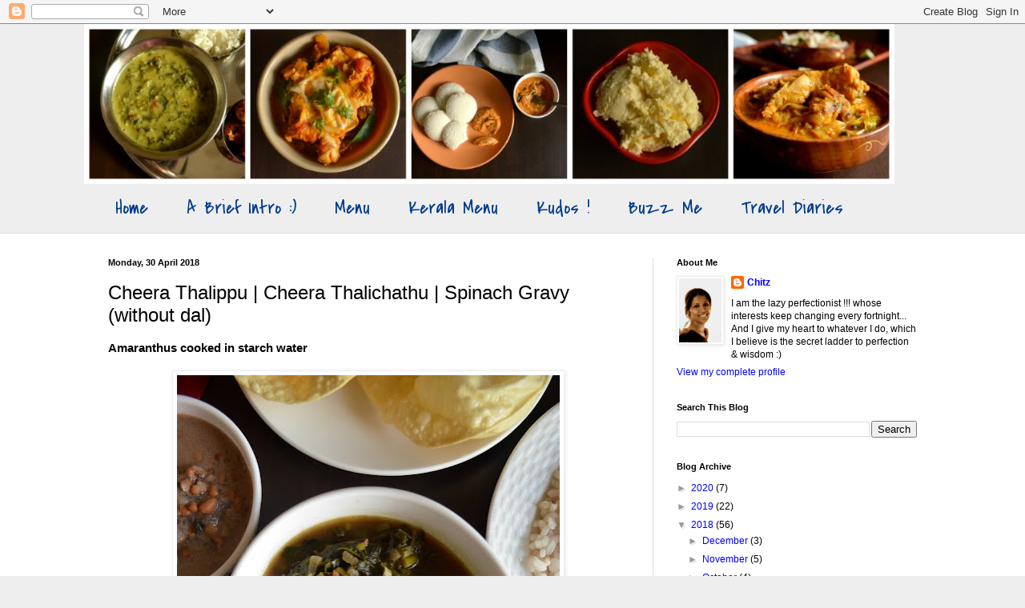

--- FILE ---
content_type: text/html; charset=UTF-8
request_url: https://amateurscookingdiary.blogspot.com/2018/04/cheera-thalippu-cheera-thalichathu.html?showComment=1525147870546
body_size: 16921
content:
<!DOCTYPE html>
<html class='v2' dir='ltr' lang='en-GB'>
<head>
<link href='https://www.blogger.com/static/v1/widgets/335934321-css_bundle_v2.css' rel='stylesheet' type='text/css'/>
<meta content='width=1100' name='viewport'/>
<meta content='text/html; charset=UTF-8' http-equiv='Content-Type'/>
<meta content='blogger' name='generator'/>
<link href='https://amateurscookingdiary.blogspot.com/favicon.ico' rel='icon' type='image/x-icon'/>
<link href='http://amateurscookingdiary.blogspot.com/2018/04/cheera-thalippu-cheera-thalichathu.html' rel='canonical'/>
<link rel="alternate" type="application/atom+xml" title="Indulge... - Atom" href="https://amateurscookingdiary.blogspot.com/feeds/posts/default" />
<link rel="alternate" type="application/rss+xml" title="Indulge... - RSS" href="https://amateurscookingdiary.blogspot.com/feeds/posts/default?alt=rss" />
<link rel="service.post" type="application/atom+xml" title="Indulge... - Atom" href="https://www.blogger.com/feeds/7674664843234491728/posts/default" />

<link rel="alternate" type="application/atom+xml" title="Indulge... - Atom" href="https://amateurscookingdiary.blogspot.com/feeds/2283637644056406059/comments/default" />
<!--Can't find substitution for tag [blog.ieCssRetrofitLinks]-->
<link href='https://blogger.googleusercontent.com/img/b/R29vZ2xl/AVvXsEhBjOFJRutCkOdcuXqtrRBX_f1nCEUCVYbZArlowZaOiGeCwhgKpXgOn6-tgvaYbvcohVBWHvNBDrCSoY3lxst4v4AbXMn82NsKLHOKFQfVS1VZENaOb-CQQ4uiTyncMTEWk6iRQm_7Q1E/s640/Cheera+thalippu+5.JPG' rel='image_src'/>
<meta content='http://amateurscookingdiary.blogspot.com/2018/04/cheera-thalippu-cheera-thalichathu.html' property='og:url'/>
<meta content='Cheera Thalippu | Cheera Thalichathu | Spinach Gravy (without dal)' property='og:title'/>
<meta content='  Amaranthus cooked in starch water          I know amaranthus or spinach is healthy and by now you must be knowing that my family is a pope...' property='og:description'/>
<meta content='https://blogger.googleusercontent.com/img/b/R29vZ2xl/AVvXsEhBjOFJRutCkOdcuXqtrRBX_f1nCEUCVYbZArlowZaOiGeCwhgKpXgOn6-tgvaYbvcohVBWHvNBDrCSoY3lxst4v4AbXMn82NsKLHOKFQfVS1VZENaOb-CQQ4uiTyncMTEWk6iRQm_7Q1E/w1200-h630-p-k-no-nu/Cheera+thalippu+5.JPG' property='og:image'/>
<title>Indulge...: Cheera Thalippu | Cheera Thalichathu | Spinach Gravy (without dal)</title>
<style type='text/css'>@font-face{font-family:'Covered By Your Grace';font-style:normal;font-weight:400;font-display:swap;src:url(//fonts.gstatic.com/s/coveredbyyourgrace/v17/QGYwz-AZahWOJJI9kykWW9mD6opopoqXSOSEHwgsiaXVIxnL.woff2)format('woff2');unicode-range:U+0100-02BA,U+02BD-02C5,U+02C7-02CC,U+02CE-02D7,U+02DD-02FF,U+0304,U+0308,U+0329,U+1D00-1DBF,U+1E00-1E9F,U+1EF2-1EFF,U+2020,U+20A0-20AB,U+20AD-20C0,U+2113,U+2C60-2C7F,U+A720-A7FF;}@font-face{font-family:'Covered By Your Grace';font-style:normal;font-weight:400;font-display:swap;src:url(//fonts.gstatic.com/s/coveredbyyourgrace/v17/QGYwz-AZahWOJJI9kykWW9mD6opopoqXSOSEEQgsiaXVIw.woff2)format('woff2');unicode-range:U+0000-00FF,U+0131,U+0152-0153,U+02BB-02BC,U+02C6,U+02DA,U+02DC,U+0304,U+0308,U+0329,U+2000-206F,U+20AC,U+2122,U+2191,U+2193,U+2212,U+2215,U+FEFF,U+FFFD;}</style>
<style id='page-skin-1' type='text/css'><!--
/*
-----------------------------------------------
Blogger Template Style
Name:     Simple
Designer: Blogger
URL:      www.blogger.com
----------------------------------------------- */
/* Content
----------------------------------------------- */
body {
font: normal normal 12px 'Trebuchet MS', Trebuchet, sans-serif;
color: #000000;
background: #eeeeee none no-repeat scroll center center;
padding: 0 0 0 0;
background-attachment: scroll;
}
html body .content-outer {
min-width: 0;
max-width: 100%;
width: 100%;
}
h2 {
font-size: 22px;
}
a:link {
text-decoration:none;
color: #0000ff;
}
a:visited {
text-decoration:none;
color: #ff00ff;
}
a:hover {
text-decoration:underline;
color: #00ffff;
}
.body-fauxcolumn-outer .fauxcolumn-inner {
background: transparent none repeat scroll top left;
_background-image: none;
}
.body-fauxcolumn-outer .cap-top {
position: absolute;
z-index: 1;
height: 400px;
width: 100%;
}
.body-fauxcolumn-outer .cap-top .cap-left {
width: 100%;
background: transparent none repeat-x scroll top left;
_background-image: none;
}
.content-outer {
-moz-box-shadow: 0 0 0 rgba(0, 0, 0, .15);
-webkit-box-shadow: 0 0 0 rgba(0, 0, 0, .15);
-goog-ms-box-shadow: 0 0 0 #333333;
box-shadow: 0 0 0 rgba(0, 0, 0, .15);
margin-bottom: 1px;
}
.content-inner {
padding: 0 0;
}
.main-outer, .footer-outer {
background-color: #ffffff;
}
/* Header
----------------------------------------------- */
.header-outer {
background: rgba(0, 0, 0, 0) none repeat-x scroll 0 -400px;
_background-image: none;
}
.Header h1 {
font: normal normal 70px 'Trebuchet MS', Trebuchet, sans-serif;
color: #0000ff;
text-shadow: 0 0 0 rgba(0, 0, 0, .2);
}
.Header h1 a {
color: #0000ff;
}
.Header .description {
font-size: 200%;
color: #444444;
}
.header-inner .Header .titlewrapper {
padding: 22px 30px;
}
.header-inner .Header .descriptionwrapper {
padding: 0 30px;
}
/* Tabs
----------------------------------------------- */
.tabs-inner .section:first-child {
border-top: 0 solid #dddddd;
}
.tabs-inner .section:first-child ul {
margin-top: -0;
border-top: 0 solid #dddddd;
border-left: 0 solid #dddddd;
border-right: 0 solid #dddddd;
}
.tabs-inner .widget ul {
background: rgba(0, 0, 0, 0) none repeat-x scroll 0 -800px;
_background-image: none;
border-bottom: 0 solid #dddddd;
margin-top: 0;
margin-left: -0;
margin-right: -0;
}
.tabs-inner .widget li a {
display: inline-block;
padding: .6em 1em;
font: normal normal 24px Covered By Your Grace;
color: #003b8b;
border-left: 0 solid #ffffff;
border-right: 0 solid #dddddd;
}
.tabs-inner .widget li:first-child a {
border-left: none;
}
.tabs-inner .widget li.selected a, .tabs-inner .widget li a:hover {
color: #444444;
background-color: rgba(0, 0, 0, 0);
text-decoration: none;
}
/* Columns
----------------------------------------------- */
.main-outer {
border-top: 1px solid #dddddd;
}
.fauxcolumn-left-outer .fauxcolumn-inner {
border-right: 1px solid #dddddd;
}
.fauxcolumn-right-outer .fauxcolumn-inner {
border-left: 1px solid #dddddd;
}
/* Headings
----------------------------------------------- */
div.widget > h2,
div.widget h2.title {
margin: 0 0 1em 0;
font: normal bold 11px 'Trebuchet MS', Trebuchet, sans-serif;
color: #000000;
}
/* Widgets
----------------------------------------------- */
.widget .zippy {
color: #999999;
text-shadow: 2px 2px 1px rgba(0, 0, 0, .1);
}
.widget .popular-posts ul {
list-style: none;
}
/* Posts
----------------------------------------------- */
h2.date-header {
font: normal bold 11px Arial, Tahoma, Helvetica, FreeSans, sans-serif;
}
.date-header span {
background-color: rgba(0, 0, 0, 0);
color: #000000;
padding: inherit;
letter-spacing: inherit;
margin: inherit;
}
.main-inner {
padding-top: 30px;
padding-bottom: 30px;
}
.main-inner .column-center-inner {
padding: 0 15px;
}
.main-inner .column-center-inner .section {
margin: 0 15px;
}
.post {
margin: 0 0 25px 0;
}
h3.post-title, .comments h4 {
font: normal normal 24px 'Trebuchet MS', Trebuchet, sans-serif;
margin: .75em 0 0;
}
.post-body {
font-size: 110%;
line-height: 1.4;
position: relative;
}
.post-body img, .post-body .tr-caption-container, .Profile img, .Image img,
.BlogList .item-thumbnail img {
padding: 2px;
background: #ffffff;
border: 1px solid #eeeeee;
-moz-box-shadow: 1px 1px 5px rgba(0, 0, 0, .1);
-webkit-box-shadow: 1px 1px 5px rgba(0, 0, 0, .1);
box-shadow: 1px 1px 5px rgba(0, 0, 0, .1);
}
.post-body img, .post-body .tr-caption-container {
padding: 5px;
}
.post-body .tr-caption-container {
color: #222222;
}
.post-body .tr-caption-container img {
padding: 0;
background: transparent;
border: none;
-moz-box-shadow: 0 0 0 rgba(0, 0, 0, .1);
-webkit-box-shadow: 0 0 0 rgba(0, 0, 0, .1);
box-shadow: 0 0 0 rgba(0, 0, 0, .1);
}
.post-header {
margin: 0 0 1.5em;
line-height: 1.6;
font-size: 90%;
}
.post-footer {
margin: 20px -2px 0;
padding: 5px 10px;
color: #666666;
background-color: #f9f9f9;
border-bottom: 1px solid #eeeeee;
line-height: 1.6;
font-size: 90%;
}
#comments .comment-author {
padding-top: 1.5em;
border-top: 1px solid #dddddd;
background-position: 0 1.5em;
}
#comments .comment-author:first-child {
padding-top: 0;
border-top: none;
}
.avatar-image-container {
margin: .2em 0 0;
}
#comments .avatar-image-container img {
border: 1px solid #eeeeee;
}
/* Comments
----------------------------------------------- */
.comments .comments-content .icon.blog-author {
background-repeat: no-repeat;
background-image: url([data-uri]);
}
.comments .comments-content .loadmore a {
border-top: 1px solid #999999;
border-bottom: 1px solid #999999;
}
.comments .comment-thread.inline-thread {
background-color: #f9f9f9;
}
.comments .continue {
border-top: 2px solid #999999;
}
/* Accents
---------------------------------------------- */
.section-columns td.columns-cell {
border-left: 1px solid #dddddd;
}
.blog-pager {
background: transparent none no-repeat scroll top center;
}
.blog-pager-older-link, .home-link,
.blog-pager-newer-link {
background-color: #ffffff;
padding: 5px;
}
.footer-outer {
border-top: 0 dashed #bbbbbb;
}
/* Mobile
----------------------------------------------- */
body.mobile  {
background-size: auto;
}
.mobile .body-fauxcolumn-outer {
background: transparent none repeat scroll top left;
}
.mobile .body-fauxcolumn-outer .cap-top {
background-size: 100% auto;
}
.mobile .content-outer {
-webkit-box-shadow: 0 0 3px rgba(0, 0, 0, .15);
box-shadow: 0 0 3px rgba(0, 0, 0, .15);
}
.mobile .tabs-inner .widget ul {
margin-left: 0;
margin-right: 0;
}
.mobile .post {
margin: 0;
}
.mobile .main-inner .column-center-inner .section {
margin: 0;
}
.mobile .date-header span {
padding: 0.1em 10px;
margin: 0 -10px;
}
.mobile h3.post-title {
margin: 0;
}
.mobile .blog-pager {
background: transparent none no-repeat scroll top center;
}
.mobile .footer-outer {
border-top: none;
}
.mobile .main-inner, .mobile .footer-inner {
background-color: #ffffff;
}
.mobile-index-contents {
color: #000000;
}
.mobile-link-button {
background-color: #0000ff;
}
.mobile-link-button a:link, .mobile-link-button a:visited {
color: #ffffff;
}
.mobile .tabs-inner .section:first-child {
border-top: none;
}
.mobile .tabs-inner .PageList .widget-content {
background-color: rgba(0, 0, 0, 0);
color: #444444;
border-top: 0 solid #dddddd;
border-bottom: 0 solid #dddddd;
}
.mobile .tabs-inner .PageList .widget-content .pagelist-arrow {
border-left: 1px solid #dddddd;
}

--></style>
<style id='template-skin-1' type='text/css'><!--
body {
min-width: 1070px;
}
.content-outer, .content-fauxcolumn-outer, .region-inner {
min-width: 1070px;
max-width: 1070px;
_width: 1070px;
}
.main-inner .columns {
padding-left: 0px;
padding-right: 360px;
}
.main-inner .fauxcolumn-center-outer {
left: 0px;
right: 360px;
/* IE6 does not respect left and right together */
_width: expression(this.parentNode.offsetWidth -
parseInt("0px") -
parseInt("360px") + 'px');
}
.main-inner .fauxcolumn-left-outer {
width: 0px;
}
.main-inner .fauxcolumn-right-outer {
width: 360px;
}
.main-inner .column-left-outer {
width: 0px;
right: 100%;
margin-left: -0px;
}
.main-inner .column-right-outer {
width: 360px;
margin-right: -360px;
}
#layout {
min-width: 0;
}
#layout .content-outer {
min-width: 0;
width: 800px;
}
#layout .region-inner {
min-width: 0;
width: auto;
}
body#layout div.add_widget {
padding: 8px;
}
body#layout div.add_widget a {
margin-left: 32px;
}
--></style>
<link href='https://www.blogger.com/dyn-css/authorization.css?targetBlogID=7674664843234491728&amp;zx=734577ad-07b3-4dda-bd55-a0067995c3b0' media='none' onload='if(media!=&#39;all&#39;)media=&#39;all&#39;' rel='stylesheet'/><noscript><link href='https://www.blogger.com/dyn-css/authorization.css?targetBlogID=7674664843234491728&amp;zx=734577ad-07b3-4dda-bd55-a0067995c3b0' rel='stylesheet'/></noscript>
<meta name='google-adsense-platform-account' content='ca-host-pub-1556223355139109'/>
<meta name='google-adsense-platform-domain' content='blogspot.com'/>

<!-- data-ad-client=ca-pub-4196509011628618 -->

</head>
<body class='loading variant-wide'>
<div class='navbar section' id='navbar' name='Navbar'><div class='widget Navbar' data-version='1' id='Navbar1'><script type="text/javascript">
    function setAttributeOnload(object, attribute, val) {
      if(window.addEventListener) {
        window.addEventListener('load',
          function(){ object[attribute] = val; }, false);
      } else {
        window.attachEvent('onload', function(){ object[attribute] = val; });
      }
    }
  </script>
<div id="navbar-iframe-container"></div>
<script type="text/javascript" src="https://apis.google.com/js/platform.js"></script>
<script type="text/javascript">
      gapi.load("gapi.iframes:gapi.iframes.style.bubble", function() {
        if (gapi.iframes && gapi.iframes.getContext) {
          gapi.iframes.getContext().openChild({
              url: 'https://www.blogger.com/navbar/7674664843234491728?po\x3d2283637644056406059\x26origin\x3dhttps://amateurscookingdiary.blogspot.com',
              where: document.getElementById("navbar-iframe-container"),
              id: "navbar-iframe"
          });
        }
      });
    </script><script type="text/javascript">
(function() {
var script = document.createElement('script');
script.type = 'text/javascript';
script.src = '//pagead2.googlesyndication.com/pagead/js/google_top_exp.js';
var head = document.getElementsByTagName('head')[0];
if (head) {
head.appendChild(script);
}})();
</script>
</div></div>
<div class='body-fauxcolumns'>
<div class='fauxcolumn-outer body-fauxcolumn-outer'>
<div class='cap-top'>
<div class='cap-left'></div>
<div class='cap-right'></div>
</div>
<div class='fauxborder-left'>
<div class='fauxborder-right'></div>
<div class='fauxcolumn-inner'>
</div>
</div>
<div class='cap-bottom'>
<div class='cap-left'></div>
<div class='cap-right'></div>
</div>
</div>
</div>
<div class='content'>
<div class='content-fauxcolumns'>
<div class='fauxcolumn-outer content-fauxcolumn-outer'>
<div class='cap-top'>
<div class='cap-left'></div>
<div class='cap-right'></div>
</div>
<div class='fauxborder-left'>
<div class='fauxborder-right'></div>
<div class='fauxcolumn-inner'>
</div>
</div>
<div class='cap-bottom'>
<div class='cap-left'></div>
<div class='cap-right'></div>
</div>
</div>
</div>
<div class='content-outer'>
<div class='content-cap-top cap-top'>
<div class='cap-left'></div>
<div class='cap-right'></div>
</div>
<div class='fauxborder-left content-fauxborder-left'>
<div class='fauxborder-right content-fauxborder-right'></div>
<div class='content-inner'>
<header>
<div class='header-outer'>
<div class='header-cap-top cap-top'>
<div class='cap-left'></div>
<div class='cap-right'></div>
</div>
<div class='fauxborder-left header-fauxborder-left'>
<div class='fauxborder-right header-fauxborder-right'></div>
<div class='region-inner header-inner'>
<div class='header section' id='header' name='Header'><div class='widget Header' data-version='1' id='Header1'>
<div id='header-inner'>
<a href='https://amateurscookingdiary.blogspot.com/' style='display: block'>
<img alt='Indulge...' height='200px; ' id='Header1_headerimg' src='https://blogger.googleusercontent.com/img/b/R29vZ2xl/AVvXsEgCt8EHPoIVsi-sAm_iCyA97uJFUOBrnu8dg3MP4h8ZVULZAlK3eViD1ZdcZgIEtHnD288TKDbW5SnNwkjbOIAD6X3HZzUprV54jc7_kPjgQeeYt4ZoiDDSw2D9vBukjxgzGkQLC1V7Xp8/s1600/Induge+Banner+fin.jpg' style='display: block' width='1012px; '/>
</a>
</div>
</div></div>
</div>
</div>
<div class='header-cap-bottom cap-bottom'>
<div class='cap-left'></div>
<div class='cap-right'></div>
</div>
</div>
</header>
<div class='tabs-outer'>
<div class='tabs-cap-top cap-top'>
<div class='cap-left'></div>
<div class='cap-right'></div>
</div>
<div class='fauxborder-left tabs-fauxborder-left'>
<div class='fauxborder-right tabs-fauxborder-right'></div>
<div class='region-inner tabs-inner'>
<div class='tabs section' id='crosscol' name='Cross-column'><div class='widget PageList' data-version='1' id='PageList1'>
<h2>Pages</h2>
<div class='widget-content'>
<ul>
<li>
<a href='https://amateurscookingdiary.blogspot.com/'>Home</a>
</li>
<li>
<a href='https://amateurscookingdiary.blogspot.com/p/a.html'>A Brief Intro :)</a>
</li>
<li>
<a href='https://amateurscookingdiary.blogspot.com/p/blog-page.html'>Menu</a>
</li>
<li>
<a href='https://amateurscookingdiary.blogspot.com/p/kerala-menu.html'>Kerala Menu</a>
</li>
<li>
<a href='https://amateurscookingdiary.blogspot.com/p/kudos.html'>Kudos !</a>
</li>
<li>
<a href='https://amateurscookingdiary.blogspot.com/p/this-is-your-form-description.html'>Buzz Me</a>
</li>
<li>
<a href='https://amateurscookingdiary.blogspot.com/p/travel-diaries.html'>Travel Diaries</a>
</li>
</ul>
<div class='clear'></div>
</div>
</div></div>
<div class='tabs no-items section' id='crosscol-overflow' name='Cross-Column 2'></div>
</div>
</div>
<div class='tabs-cap-bottom cap-bottom'>
<div class='cap-left'></div>
<div class='cap-right'></div>
</div>
</div>
<div class='main-outer'>
<div class='main-cap-top cap-top'>
<div class='cap-left'></div>
<div class='cap-right'></div>
</div>
<div class='fauxborder-left main-fauxborder-left'>
<div class='fauxborder-right main-fauxborder-right'></div>
<div class='region-inner main-inner'>
<div class='columns fauxcolumns'>
<div class='fauxcolumn-outer fauxcolumn-center-outer'>
<div class='cap-top'>
<div class='cap-left'></div>
<div class='cap-right'></div>
</div>
<div class='fauxborder-left'>
<div class='fauxborder-right'></div>
<div class='fauxcolumn-inner'>
</div>
</div>
<div class='cap-bottom'>
<div class='cap-left'></div>
<div class='cap-right'></div>
</div>
</div>
<div class='fauxcolumn-outer fauxcolumn-left-outer'>
<div class='cap-top'>
<div class='cap-left'></div>
<div class='cap-right'></div>
</div>
<div class='fauxborder-left'>
<div class='fauxborder-right'></div>
<div class='fauxcolumn-inner'>
</div>
</div>
<div class='cap-bottom'>
<div class='cap-left'></div>
<div class='cap-right'></div>
</div>
</div>
<div class='fauxcolumn-outer fauxcolumn-right-outer'>
<div class='cap-top'>
<div class='cap-left'></div>
<div class='cap-right'></div>
</div>
<div class='fauxborder-left'>
<div class='fauxborder-right'></div>
<div class='fauxcolumn-inner'>
</div>
</div>
<div class='cap-bottom'>
<div class='cap-left'></div>
<div class='cap-right'></div>
</div>
</div>
<!-- corrects IE6 width calculation -->
<div class='columns-inner'>
<div class='column-center-outer'>
<div class='column-center-inner'>
<div class='main section' id='main' name='Main'><div class='widget Blog' data-version='1' id='Blog1'>
<div class='blog-posts hfeed'>

          <div class="date-outer">
        
<h2 class='date-header'><span>Monday, 30 April 2018</span></h2>

          <div class="date-posts">
        
<div class='post-outer'>
<div class='post hentry uncustomized-post-template' itemprop='blogPost' itemscope='itemscope' itemtype='http://schema.org/BlogPosting'>
<meta content='https://blogger.googleusercontent.com/img/b/R29vZ2xl/AVvXsEhBjOFJRutCkOdcuXqtrRBX_f1nCEUCVYbZArlowZaOiGeCwhgKpXgOn6-tgvaYbvcohVBWHvNBDrCSoY3lxst4v4AbXMn82NsKLHOKFQfVS1VZENaOb-CQQ4uiTyncMTEWk6iRQm_7Q1E/s640/Cheera+thalippu+5.JPG' itemprop='image_url'/>
<meta content='7674664843234491728' itemprop='blogId'/>
<meta content='2283637644056406059' itemprop='postId'/>
<a name='2283637644056406059'></a>
<h3 class='post-title entry-title' itemprop='name'>
Cheera Thalippu | Cheera Thalichathu | Spinach Gravy (without dal)
</h3>
<div class='post-header'>
<div class='post-header-line-1'></div>
</div>
<div class='post-body entry-content' id='post-body-2283637644056406059' itemprop='description articleBody'>
<div dir="ltr" style="text-align: left;" trbidi="on">
<h3 style="text-align: left;">
<span style="font-family: &quot;trebuchet ms&quot; , sans-serif;">Amaranthus cooked in starch water</span></h3>
<div class="separator" style="clear: both; text-align: center;">
</div>
<br />
<div class="separator" style="clear: both; text-align: center;">
<a href="https://blogger.googleusercontent.com/img/b/R29vZ2xl/AVvXsEhBjOFJRutCkOdcuXqtrRBX_f1nCEUCVYbZArlowZaOiGeCwhgKpXgOn6-tgvaYbvcohVBWHvNBDrCSoY3lxst4v4AbXMn82NsKLHOKFQfVS1VZENaOb-CQQ4uiTyncMTEWk6iRQm_7Q1E/s1600/Cheera+thalippu+5.JPG" imageanchor="1" style="margin-left: 1em; margin-right: 1em;"><img border="0" data-original-height="1600" data-original-width="1199" height="640" src="https://blogger.googleusercontent.com/img/b/R29vZ2xl/AVvXsEhBjOFJRutCkOdcuXqtrRBX_f1nCEUCVYbZArlowZaOiGeCwhgKpXgOn6-tgvaYbvcohVBWHvNBDrCSoY3lxst4v4AbXMn82NsKLHOKFQfVS1VZENaOb-CQQ4uiTyncMTEWk6iRQm_7Q1E/s640/Cheera+thalippu+5.JPG" width="478" /></a></div>
<div>
<span style="font-family: &quot;trebuchet ms&quot; , sans-serif;"><br /></span></div>
<div style="text-align: justify;">
<span style="font-family: &quot;trebuchet ms&quot; , sans-serif;">I know amaranthus or spinach is healthy and by now you must be knowing that my family is a popeye family except me. I eat amaranthus only because it is healthy and not because I like it :D And today's recipe is from my mil. Deeps loves when the spinach is made like this. It is very similar to the Cheera Thoran but only difference is this is made like a gravy for rice and for the gravy instead of using dal, starch water is used. Not heard of before? Even I didn't before getting married ;) It is very easy to make and can be made in a jiffy. If your folks are tired of eating spinach with dal combo, try this way!</span></div>
<div style="text-align: justify;">
<span style="font-family: &quot;trebuchet ms&quot; , sans-serif;"><br /></span></div>
<div style="text-align: justify;">
<span style="font-family: &quot;trebuchet ms&quot; , sans-serif;"><span style="font-family: &quot;trebuchet ms&quot; , sans-serif;">My other spinach recipes are&nbsp;</span><a href="http://amateurscookingdiary.blogspot.in/2016/08/cheera-kootan-cheera-parippu-curry.html" style="text-align: left;" target="_blank">Cheera Parippu Curry</a>,&nbsp;<span style="font-family: &quot;trebuchet ms&quot; , sans-serif; text-align: left;"><a href="https://amateurscookingdiary.blogspot.com/2019/05/cheera-thoran-kerala-style-easy-red.html" style="text-align: left;">Cheera Thoran</a>,&nbsp;</span></span><a href="https://amateurscookingdiary.blogspot.com/2019/06/paruppu-keerai-sirukeerai-paruppu.html" style="background-color: white; font-family: &quot;trebuchet ms&quot;, sans-serif; text-align: left;">Sirukeerai Paruppu Masiyal</a><span style="background-color: white; font-family: &quot;trebuchet ms&quot;, sans-serif; text-align: left;">,&nbsp;</span><a href="https://amateurscookingdiary.blogspot.com/2019/06/vallarai-keerai-poriyal-brahmi-leaves.html" style="background-color: white; font-family: &quot;trebuchet ms&quot;, sans-serif; text-align: left;">Vallarai keerai Poriyal</a><span style="background-color: white; font-family: &quot;trebuchet ms&quot;, sans-serif; text-align: left;">,&nbsp;</span><a href="http://amateurscookingdiary.blogspot.in/2016/12/chembila-thoran-chembin-ila-upperi.html" style="font-family: &quot;trebuchet ms&quot;, sans-serif; text-align: left;" target="_blank">Chembila Mezhukkupuratti</a>,&nbsp;<a href="http://amateurscookingdiary.blogspot.in/2016/12/chembu-thandu-kootan-chembin-thandu.html" style="font-family: &quot;trebuchet ms&quot;, sans-serif; text-align: left;" target="_blank">Chembin Thandu Parippu Curry</a>&nbsp;&amp;&nbsp;<a href="http://amateurscookingdiary.blogspot.no/2013/02/palak-paneer-hello-friends.html" style="font-family: &quot;trebuchet ms&quot;, sans-serif; text-align: left;" target="_blank">Palak Paneer</a></div>
<br />
<div class="separator" style="clear: both; text-align: center;">
<a href="https://blogger.googleusercontent.com/img/b/R29vZ2xl/AVvXsEgxktAUMIWl1Je-x3yDMBvBAau8UUQxHGPbz370-qBs3DSxWWyshbpWHMF06V_zlnkYghMZSu-E1I9rG_wuXdtJZIu2ubMo54aJiPLsMt-eHBOyl0tT-AhTgAOX2SAt_V1gAGdMliRZQ20/s1600/Cheera+thalippu+4.JPG" imageanchor="1" style="margin-left: 1em; margin-right: 1em;"><img border="0" data-original-height="1600" data-original-width="1494" height="640" src="https://blogger.googleusercontent.com/img/b/R29vZ2xl/AVvXsEgxktAUMIWl1Je-x3yDMBvBAau8UUQxHGPbz370-qBs3DSxWWyshbpWHMF06V_zlnkYghMZSu-E1I9rG_wuXdtJZIu2ubMo54aJiPLsMt-eHBOyl0tT-AhTgAOX2SAt_V1gAGdMliRZQ20/s640/Cheera+thalippu+4.JPG" width="596" /></a></div>
<br />
<div>
<br /></div>
<div>
<h4>
<span style="font-family: &quot;trebuchet ms&quot; , sans-serif;">Recipe Source : Mil</span></h4>
<h4>
<span style="font-family: &quot;trebuchet ms&quot; , sans-serif;"><br /></span></h4>
<h4>
<span style="font-family: &quot;trebuchet ms&quot; , sans-serif;">Preparation Time : 10 minutes</span></h4>
</div>
<h4>
<span style="font-family: &quot;trebuchet ms&quot; , sans-serif;">Cooking Time : 30 minutes</span></h4>
<div>
<span style="font-family: &quot;trebuchet ms&quot; , sans-serif;"><br /></span></div>
<h4>
<span style="font-family: &quot;trebuchet ms&quot; , sans-serif;">Serves : 3-4 persons&nbsp;</span></h4>
<h4>
<span style="font-family: &quot;trebuchet ms&quot; , sans-serif;"><br /></span></h4>
<h4>
<span style="font-family: &quot;trebuchet ms&quot; , sans-serif;">I Used:</span></h4>
<div>
<span style="font-family: &quot;trebuchet ms&quot; , sans-serif;"><br /></span></div>
<div>
<span style="font-family: &quot;trebuchet ms&quot; , sans-serif;"><table border="0" cellpadding="0" cellspacing="0" style="border-collapse: collapse; width: 734px;">
 <colgroup><col style="mso-width-alt: 8704; mso-width-source: userset; width: 179pt;" width="238"></col>
 <col style="mso-width-alt: 2157; mso-width-source: userset; width: 44pt;" width="59"></col>
 <col style="mso-width-alt: 15981; mso-width-source: userset; width: 328pt;" width="437"></col>
 </colgroup><tbody>
<tr height="20" style="height: 15.0pt;">
  <td height="20" style="height: 15.0pt; width: 179pt;" width="238">Spinach/Amaranthus/Cheera<br />
Coconut Oil</td>
  <td class="xl65" style="width: 44pt;" width="59">-<br />
-</td>
  <td style="width: 328pt;" width="437">3 cups - chopped<br />
2-3 tbsp</td>
 </tr>
<tr height="20" style="height: 15.0pt;">
  <td height="20" style="height: 15.0pt;">Shallots</td>
  <td class="xl65">-</td>
  <td>6-8 nos</td>
 </tr>
<tr height="20" style="height: 15.0pt;">
  <td height="20" style="height: 15.0pt;">Red Chilly</td>
  <td class="xl65">-</td>
  <td>2 nos</td>
 </tr>
<tr height="20" style="height: 15.0pt;">
  <td height="20" style="height: 15.0pt;">Green Chilly</td>
  <td class="xl65">-</td>
  <td>2 nos</td>
 </tr>
<tr height="20" style="height: 15.0pt;">
  <td height="20" style="height: 15.0pt;">Salt</td>
  <td class="xl65">-</td>
  <td>As Needed</td>
 </tr>
<tr height="20" style="height: 15.0pt;">
  <td height="20" style="height: 15.0pt;">Rice cooked water/Starch water</td>
  <td class="xl65">-</td>
  <td>As Needed (I used 2.5 cups)</td>
 </tr>
</tbody></table>
</span></div>
<div>
<span style="font-family: &quot;trebuchet ms&quot; , sans-serif;"><br /></span>
<span style="font-family: &quot;trebuchet ms&quot; , sans-serif;"><br /></span>
<br />
<h4 style="text-align: left;">
<span style="font-family: &quot;trebuchet ms&quot; , sans-serif;">The Way:</span></h4>
</div>
<div>
<span style="font-family: &quot;trebuchet ms&quot; , sans-serif;"><br /></span></div>
<div style="text-align: justify;">
<span style="font-family: &quot;trebuchet ms&quot; , sans-serif;">1. Slice the shallots and keep aside. And rinse the spinach in water 3-4 times to remove the mud and other impurities and drain them. Then chop them finely and keep aside</span></div>
<div style="text-align: justify;">
<span style="font-family: &quot;trebuchet ms&quot; , sans-serif;"><br /></span></div>
<div style="text-align: justify;">
<span style="font-family: &quot;trebuchet ms&quot; , sans-serif;">2. In a pan heat coconut oil. Add the sliced shallots and also break the red chillies into two and slit the green chillies and add them as well&nbsp;</span></div>
<div style="text-align: justify;">
<span style="font-family: &quot;trebuchet ms&quot; , sans-serif;"><br /></span></div>
<div style="text-align: justify;">
<span style="font-family: &quot;trebuchet ms&quot; , sans-serif;">3. Saute them well until they turn colour to slight brown</span></div>
<div style="text-align: justify;">
<span style="font-family: &quot;trebuchet ms&quot; , sans-serif;"><br /></span></div>
<div class="separator" style="clear: both; text-align: center;">
<a href="https://blogger.googleusercontent.com/img/b/R29vZ2xl/AVvXsEjWLSES_hXUWVDebssT6Wt38izwGHEuYpL58SsIUovmfmX67nXnOZtV3R5cER8MtCOyZ9Da5WDDMNMb7KFOWWfiAfQ-PRVkc5e_8wd7TKhqk14PAm0EMu3C0yzx9UFpfxnU9HvjsQLutiU/s1600/Cheera+thalippu+1.jpg" imageanchor="1" style="margin-left: 1em; margin-right: 1em;"><img border="0" data-original-height="534" data-original-width="1600" height="212" src="https://blogger.googleusercontent.com/img/b/R29vZ2xl/AVvXsEjWLSES_hXUWVDebssT6Wt38izwGHEuYpL58SsIUovmfmX67nXnOZtV3R5cER8MtCOyZ9Da5WDDMNMb7KFOWWfiAfQ-PRVkc5e_8wd7TKhqk14PAm0EMu3C0yzx9UFpfxnU9HvjsQLutiU/s640/Cheera+thalippu+1.jpg" width="640" /></a></div>
<div style="text-align: justify;">
<span style="font-family: &quot;trebuchet ms&quot; , sans-serif;"><br /></span></div>
<div style="text-align: justify;">
<span style="font-family: &quot;trebuchet ms&quot; , sans-serif;">4. Now add the starch water or the rice cooked water to it. Allow it to come to a boil</span></div>
<div style="text-align: justify;">
<span style="font-family: &quot;trebuchet ms&quot; , sans-serif;"><br /></span></div>
<div style="text-align: justify;">
<span style="font-family: &quot;trebuchet ms&quot; , sans-serif;">5. Now add the chopped spinach to it and give a nice stir. Close the pan and allow the spinach to cook in low flame. It will take around 10-15 minutes for the spinach to cook.&nbsp;</span></div>
<div style="text-align: justify;">
<span style="font-family: &quot;trebuchet ms&quot; , sans-serif;"><br /></span></div>
<div style="text-align: justify;">
<span style="font-family: &quot;trebuchet ms&quot; , sans-serif;">6. Check in between to see if the starch water is sufficient for the gravy. if you find it's less add accordingly. The amount of starch water is completely your choice and depends on how thick/thin you want our gravy to be. If you do not have or do not want to use starch water you can use water instead or else half and half of starch water and normal water</span></div>
<div style="text-align: justify;">
<span style="font-family: &quot;trebuchet ms&quot; , sans-serif;"><br /></span></div>
<div class="separator" style="clear: both; text-align: center;">
<a href="https://blogger.googleusercontent.com/img/b/R29vZ2xl/AVvXsEiqzL5QisIPiK4B8oiQmwxVAIiyLMIzRgWiFJLEwDMpRnav70xRxVovGm_Vaas2YLeefMKa26yh3DamhBtdpa-dE_Hcq1D3YS8v26ukyT1VSlp17obxqsL7AdlrZxJ8S9pUf03vrqxK5s0/s1600/Cheera+thalippu+2.jpg" imageanchor="1" style="margin-left: 1em; margin-right: 1em;"><img border="0" data-original-height="534" data-original-width="1600" height="212" src="https://blogger.googleusercontent.com/img/b/R29vZ2xl/AVvXsEiqzL5QisIPiK4B8oiQmwxVAIiyLMIzRgWiFJLEwDMpRnav70xRxVovGm_Vaas2YLeefMKa26yh3DamhBtdpa-dE_Hcq1D3YS8v26ukyT1VSlp17obxqsL7AdlrZxJ8S9pUf03vrqxK5s0/s640/Cheera+thalippu+2.jpg" width="640" /></a></div>
<div style="text-align: justify;">
<span style="font-family: &quot;trebuchet ms&quot; , sans-serif;"><br /></span></div>
<div style="text-align: justify;">
<span style="font-family: &quot;trebuchet ms&quot; , sans-serif;">7. When the spinach is cooked switch off and serve with rice and a side dish of your choice !</span></div>
<div style="text-align: justify;">
<span style="font-family: &quot;trebuchet ms&quot; , sans-serif;"><br /></span></div>
<div style="text-align: justify;">
<span style="font-family: &quot;trebuchet ms&quot; , sans-serif;">Cheers,</span></div>
<div style="text-align: justify;">
<span style="font-family: &quot;trebuchet ms&quot; , sans-serif;">Chitz</span></div>
<div style="text-align: justify;">
<span style="font-family: &quot;trebuchet ms&quot; , sans-serif;"><br /></span></div>
</div>
<div style='clear: both;'></div>
</div>
<div class='post-footer'>
<div class='post-footer-line post-footer-line-1'>
<span class='post-author vcard'>
Posted by
<span class='fn' itemprop='author' itemscope='itemscope' itemtype='http://schema.org/Person'>
<meta content='https://www.blogger.com/profile/08155421560850400205' itemprop='url'/>
<a class='g-profile' href='https://www.blogger.com/profile/08155421560850400205' rel='author' title='author profile'>
<span itemprop='name'>Chitz</span>
</a>
</span>
</span>
<span class='post-timestamp'>
at
<meta content='http://amateurscookingdiary.blogspot.com/2018/04/cheera-thalippu-cheera-thalichathu.html' itemprop='url'/>
<a class='timestamp-link' href='https://amateurscookingdiary.blogspot.com/2018/04/cheera-thalippu-cheera-thalichathu.html' rel='bookmark' title='permanent link'><abbr class='published' itemprop='datePublished' title='2018-04-30T12:37:00+02:00'>12:37</abbr></a>
</span>
<span class='post-comment-link'>
</span>
<span class='post-icons'>
</span>
<div class='post-share-buttons goog-inline-block'>
<a class='goog-inline-block share-button sb-email' href='https://www.blogger.com/share-post.g?blogID=7674664843234491728&postID=2283637644056406059&target=email' target='_blank' title='Email This'><span class='share-button-link-text'>Email This</span></a><a class='goog-inline-block share-button sb-blog' href='https://www.blogger.com/share-post.g?blogID=7674664843234491728&postID=2283637644056406059&target=blog' onclick='window.open(this.href, "_blank", "height=270,width=475"); return false;' target='_blank' title='BlogThis!'><span class='share-button-link-text'>BlogThis!</span></a><a class='goog-inline-block share-button sb-twitter' href='https://www.blogger.com/share-post.g?blogID=7674664843234491728&postID=2283637644056406059&target=twitter' target='_blank' title='Share to X'><span class='share-button-link-text'>Share to X</span></a><a class='goog-inline-block share-button sb-facebook' href='https://www.blogger.com/share-post.g?blogID=7674664843234491728&postID=2283637644056406059&target=facebook' onclick='window.open(this.href, "_blank", "height=430,width=640"); return false;' target='_blank' title='Share to Facebook'><span class='share-button-link-text'>Share to Facebook</span></a><a class='goog-inline-block share-button sb-pinterest' href='https://www.blogger.com/share-post.g?blogID=7674664843234491728&postID=2283637644056406059&target=pinterest' target='_blank' title='Share to Pinterest'><span class='share-button-link-text'>Share to Pinterest</span></a>
</div>
</div>
<div class='post-footer-line post-footer-line-2'>
<span class='post-labels'>
Labels:
<a href='https://amateurscookingdiary.blogspot.com/search/label/Amaranthus' rel='tag'>Amaranthus</a>,
<a href='https://amateurscookingdiary.blogspot.com/search/label/Cheera' rel='tag'>Cheera</a>,
<a href='https://amateurscookingdiary.blogspot.com/search/label/Gravy' rel='tag'>Gravy</a>,
<a href='https://amateurscookingdiary.blogspot.com/search/label/Kerala%20Recipes' rel='tag'>Kerala Recipes</a>,
<a href='https://amateurscookingdiary.blogspot.com/search/label/Ready%20in%20under%2030%20minutes' rel='tag'>Ready in under 30 minutes</a>,
<a href='https://amateurscookingdiary.blogspot.com/search/label/Shallots' rel='tag'>Shallots</a>,
<a href='https://amateurscookingdiary.blogspot.com/search/label/Spinach' rel='tag'>Spinach</a>,
<a href='https://amateurscookingdiary.blogspot.com/search/label/Veg%20recipes' rel='tag'>Veg recipes</a>
</span>
</div>
<div class='post-footer-line post-footer-line-3'>
<span class='post-location'>
</span>
</div>
</div>
</div>
<div class='comments' id='comments'>
<a name='comments'></a>
<h4>4 comments:</h4>
<div class='comments-content'>
<script async='async' src='' type='text/javascript'></script>
<script type='text/javascript'>
    (function() {
      var items = null;
      var msgs = null;
      var config = {};

// <![CDATA[
      var cursor = null;
      if (items && items.length > 0) {
        cursor = parseInt(items[items.length - 1].timestamp) + 1;
      }

      var bodyFromEntry = function(entry) {
        var text = (entry &&
                    ((entry.content && entry.content.$t) ||
                     (entry.summary && entry.summary.$t))) ||
            '';
        if (entry && entry.gd$extendedProperty) {
          for (var k in entry.gd$extendedProperty) {
            if (entry.gd$extendedProperty[k].name == 'blogger.contentRemoved') {
              return '<span class="deleted-comment">' + text + '</span>';
            }
          }
        }
        return text;
      }

      var parse = function(data) {
        cursor = null;
        var comments = [];
        if (data && data.feed && data.feed.entry) {
          for (var i = 0, entry; entry = data.feed.entry[i]; i++) {
            var comment = {};
            // comment ID, parsed out of the original id format
            var id = /blog-(\d+).post-(\d+)/.exec(entry.id.$t);
            comment.id = id ? id[2] : null;
            comment.body = bodyFromEntry(entry);
            comment.timestamp = Date.parse(entry.published.$t) + '';
            if (entry.author && entry.author.constructor === Array) {
              var auth = entry.author[0];
              if (auth) {
                comment.author = {
                  name: (auth.name ? auth.name.$t : undefined),
                  profileUrl: (auth.uri ? auth.uri.$t : undefined),
                  avatarUrl: (auth.gd$image ? auth.gd$image.src : undefined)
                };
              }
            }
            if (entry.link) {
              if (entry.link[2]) {
                comment.link = comment.permalink = entry.link[2].href;
              }
              if (entry.link[3]) {
                var pid = /.*comments\/default\/(\d+)\?.*/.exec(entry.link[3].href);
                if (pid && pid[1]) {
                  comment.parentId = pid[1];
                }
              }
            }
            comment.deleteclass = 'item-control blog-admin';
            if (entry.gd$extendedProperty) {
              for (var k in entry.gd$extendedProperty) {
                if (entry.gd$extendedProperty[k].name == 'blogger.itemClass') {
                  comment.deleteclass += ' ' + entry.gd$extendedProperty[k].value;
                } else if (entry.gd$extendedProperty[k].name == 'blogger.displayTime') {
                  comment.displayTime = entry.gd$extendedProperty[k].value;
                }
              }
            }
            comments.push(comment);
          }
        }
        return comments;
      };

      var paginator = function(callback) {
        if (hasMore()) {
          var url = config.feed + '?alt=json&v=2&orderby=published&reverse=false&max-results=50';
          if (cursor) {
            url += '&published-min=' + new Date(cursor).toISOString();
          }
          window.bloggercomments = function(data) {
            var parsed = parse(data);
            cursor = parsed.length < 50 ? null
                : parseInt(parsed[parsed.length - 1].timestamp) + 1
            callback(parsed);
            window.bloggercomments = null;
          }
          url += '&callback=bloggercomments';
          var script = document.createElement('script');
          script.type = 'text/javascript';
          script.src = url;
          document.getElementsByTagName('head')[0].appendChild(script);
        }
      };
      var hasMore = function() {
        return !!cursor;
      };
      var getMeta = function(key, comment) {
        if ('iswriter' == key) {
          var matches = !!comment.author
              && comment.author.name == config.authorName
              && comment.author.profileUrl == config.authorUrl;
          return matches ? 'true' : '';
        } else if ('deletelink' == key) {
          return config.baseUri + '/comment/delete/'
               + config.blogId + '/' + comment.id;
        } else if ('deleteclass' == key) {
          return comment.deleteclass;
        }
        return '';
      };

      var replybox = null;
      var replyUrlParts = null;
      var replyParent = undefined;

      var onReply = function(commentId, domId) {
        if (replybox == null) {
          // lazily cache replybox, and adjust to suit this style:
          replybox = document.getElementById('comment-editor');
          if (replybox != null) {
            replybox.height = '250px';
            replybox.style.display = 'block';
            replyUrlParts = replybox.src.split('#');
          }
        }
        if (replybox && (commentId !== replyParent)) {
          replybox.src = '';
          document.getElementById(domId).insertBefore(replybox, null);
          replybox.src = replyUrlParts[0]
              + (commentId ? '&parentID=' + commentId : '')
              + '#' + replyUrlParts[1];
          replyParent = commentId;
        }
      };

      var hash = (window.location.hash || '#').substring(1);
      var startThread, targetComment;
      if (/^comment-form_/.test(hash)) {
        startThread = hash.substring('comment-form_'.length);
      } else if (/^c[0-9]+$/.test(hash)) {
        targetComment = hash.substring(1);
      }

      // Configure commenting API:
      var configJso = {
        'maxDepth': config.maxThreadDepth
      };
      var provider = {
        'id': config.postId,
        'data': items,
        'loadNext': paginator,
        'hasMore': hasMore,
        'getMeta': getMeta,
        'onReply': onReply,
        'rendered': true,
        'initComment': targetComment,
        'initReplyThread': startThread,
        'config': configJso,
        'messages': msgs
      };

      var render = function() {
        if (window.goog && window.goog.comments) {
          var holder = document.getElementById('comment-holder');
          window.goog.comments.render(holder, provider);
        }
      };

      // render now, or queue to render when library loads:
      if (window.goog && window.goog.comments) {
        render();
      } else {
        window.goog = window.goog || {};
        window.goog.comments = window.goog.comments || {};
        window.goog.comments.loadQueue = window.goog.comments.loadQueue || [];
        window.goog.comments.loadQueue.push(render);
      }
    })();
// ]]>
  </script>
<div id='comment-holder'>
<div class="comment-thread toplevel-thread"><ol id="top-ra"><li class="comment" id="c3437349568237702769"><div class="avatar-image-container"><img src="//blogger.googleusercontent.com/img/b/R29vZ2xl/AVvXsEjp7FsnKMnHXp2a_CxMttrEGnzzcpX0fF6FRvGGaU-uHjRPFsWTu3JsZsbhUiKTmoezwzzWSnKulE2sD2GhciQHESG0x6B2GljDso4AYwlfH1tqkvOz8qxI4GHutMbZOw/s45-c/IMG_0614.JPG" alt=""/></div><div class="comment-block"><div class="comment-header"><cite class="user"><a href="https://www.blogger.com/profile/14978978261098754954" rel="nofollow">Angie&#39;s Recipes</a></cite><span class="icon user "></span><span class="datetime secondary-text"><a rel="nofollow" href="https://amateurscookingdiary.blogspot.com/2018/04/cheera-thalippu-cheera-thalichathu.html?showComment=1525110403010#c3437349568237702769">30 April 2018 at 19:46</a></span></div><p class="comment-content">Simple and very delicious! Love some for my rice :-)</p><span class="comment-actions secondary-text"><a class="comment-reply" target="_self" data-comment-id="3437349568237702769">Reply</a><span class="item-control blog-admin blog-admin pid-992952251"><a target="_self" href="https://www.blogger.com/comment/delete/7674664843234491728/3437349568237702769">Delete</a></span></span></div><div class="comment-replies"><div id="c3437349568237702769-rt" class="comment-thread inline-thread hidden"><span class="thread-toggle thread-expanded"><span class="thread-arrow"></span><span class="thread-count"><a target="_self">Replies</a></span></span><ol id="c3437349568237702769-ra" class="thread-chrome thread-expanded"><div></div><div id="c3437349568237702769-continue" class="continue"><a class="comment-reply" target="_self" data-comment-id="3437349568237702769">Reply</a></div></ol></div></div><div class="comment-replybox-single" id="c3437349568237702769-ce"></div></li><li class="comment" id="c5184163873111739122"><div class="avatar-image-container"><img src="//resources.blogblog.com/img/blank.gif" alt=""/></div><div class="comment-block"><div class="comment-header"><cite class="user"><a href="http://www.playfulcooking.com" rel="nofollow">kankana</a></cite><span class="icon user "></span><span class="datetime secondary-text"><a rel="nofollow" href="https://amateurscookingdiary.blogspot.com/2018/04/cheera-thalippu-cheera-thalichathu.html?showComment=1525147870546#c5184163873111739122">1 May 2018 at 06:11</a></span></div><p class="comment-content">I can eat spinach everyday! In my family everybody loves it, thankfully :) I make a similar dish but with few potatoes bites too along with the spinach. </p><span class="comment-actions secondary-text"><a class="comment-reply" target="_self" data-comment-id="5184163873111739122">Reply</a><span class="item-control blog-admin blog-admin pid-1918549631"><a target="_self" href="https://www.blogger.com/comment/delete/7674664843234491728/5184163873111739122">Delete</a></span></span></div><div class="comment-replies"><div id="c5184163873111739122-rt" class="comment-thread inline-thread hidden"><span class="thread-toggle thread-expanded"><span class="thread-arrow"></span><span class="thread-count"><a target="_self">Replies</a></span></span><ol id="c5184163873111739122-ra" class="thread-chrome thread-expanded"><div></div><div id="c5184163873111739122-continue" class="continue"><a class="comment-reply" target="_self" data-comment-id="5184163873111739122">Reply</a></div></ol></div></div><div class="comment-replybox-single" id="c5184163873111739122-ce"></div></li><li class="comment" id="c7996924728178201055"><div class="avatar-image-container"><img src="//blogger.googleusercontent.com/img/b/R29vZ2xl/AVvXsEjLxUUg19mmd8UFyXoFvawsZ5sggpdOJFmT7CDQ5ClhnqZNL-ilPTEM9ypBRcunYxhyMP8NCbi4I6p0-lMRPM7FQ4-m66M9ZCvsC5WrbzsVcdNo3QDSoGZsE2mm2Lrd5A/s45-c/Anupa_Portrait.jpg" alt=""/></div><div class="comment-block"><div class="comment-header"><cite class="user"><a href="https://www.blogger.com/profile/00285814613705596970" rel="nofollow">Anupa Joseph (Palaharam)</a></cite><span class="icon user "></span><span class="datetime secondary-text"><a rel="nofollow" href="https://amateurscookingdiary.blogspot.com/2018/04/cheera-thalippu-cheera-thalichathu.html?showComment=1525302334824#c7996924728178201055">3 May 2018 at 01:05</a></span></div><p class="comment-content">wow, that is an interesting recipe to know.. I have never heard of it before.. got to try it</p><span class="comment-actions secondary-text"><a class="comment-reply" target="_self" data-comment-id="7996924728178201055">Reply</a><span class="item-control blog-admin blog-admin pid-252526548"><a target="_self" href="https://www.blogger.com/comment/delete/7674664843234491728/7996924728178201055">Delete</a></span></span></div><div class="comment-replies"><div id="c7996924728178201055-rt" class="comment-thread inline-thread hidden"><span class="thread-toggle thread-expanded"><span class="thread-arrow"></span><span class="thread-count"><a target="_self">Replies</a></span></span><ol id="c7996924728178201055-ra" class="thread-chrome thread-expanded"><div></div><div id="c7996924728178201055-continue" class="continue"><a class="comment-reply" target="_self" data-comment-id="7996924728178201055">Reply</a></div></ol></div></div><div class="comment-replybox-single" id="c7996924728178201055-ce"></div></li><li class="comment" id="c2382993134684659387"><div class="avatar-image-container"><img src="//www.blogger.com/img/blogger_logo_round_35.png" alt=""/></div><div class="comment-block"><div class="comment-header"><cite class="user"><a href="https://www.blogger.com/profile/01268975668208029908" rel="nofollow">Singhal Industries</a></cite><span class="icon user "></span><span class="datetime secondary-text"><a rel="nofollow" href="https://amateurscookingdiary.blogspot.com/2018/04/cheera-thalippu-cheera-thalichathu.html?showComment=1748340770111#c2382993134684659387">27 May 2025 at 12:12</a></span></div><p class="comment-content">If you&#39;re based in the capital and need reliable packaging, choosing a <a href="https://www.singhalglobal.com/products/pp-woven-bags-pp-woven-sacks" rel="nofollow"><b>PP woven bags manufacturer in Delhi</b></a> is key to ensuring durability and timely supply. These bags are ideal for many industrial applications.<br><br></p><span class="comment-actions secondary-text"><a class="comment-reply" target="_self" data-comment-id="2382993134684659387">Reply</a><span class="item-control blog-admin blog-admin pid-1479571408"><a target="_self" href="https://www.blogger.com/comment/delete/7674664843234491728/2382993134684659387">Delete</a></span></span></div><div class="comment-replies"><div id="c2382993134684659387-rt" class="comment-thread inline-thread hidden"><span class="thread-toggle thread-expanded"><span class="thread-arrow"></span><span class="thread-count"><a target="_self">Replies</a></span></span><ol id="c2382993134684659387-ra" class="thread-chrome thread-expanded"><div></div><div id="c2382993134684659387-continue" class="continue"><a class="comment-reply" target="_self" data-comment-id="2382993134684659387">Reply</a></div></ol></div></div><div class="comment-replybox-single" id="c2382993134684659387-ce"></div></li></ol><div id="top-continue" class="continue"><a class="comment-reply" target="_self">Add comment</a></div><div class="comment-replybox-thread" id="top-ce"></div><div class="loadmore hidden" data-post-id="2283637644056406059"><a target="_self">Load more...</a></div></div>
</div>
</div>
<p class='comment-footer'>
<div class='comment-form'>
<a name='comment-form'></a>
<p>Thank you for stopping by !! I am really happy that you take time to let me know how you feel :-)<br /></p>
<a href='https://www.blogger.com/comment/frame/7674664843234491728?po=2283637644056406059&hl=en-GB&saa=85391&origin=https://amateurscookingdiary.blogspot.com' id='comment-editor-src'></a>
<iframe allowtransparency='true' class='blogger-iframe-colorize blogger-comment-from-post' frameborder='0' height='410px' id='comment-editor' name='comment-editor' src='' width='100%'></iframe>
<script src='https://www.blogger.com/static/v1/jsbin/2830521187-comment_from_post_iframe.js' type='text/javascript'></script>
<script type='text/javascript'>
      BLOG_CMT_createIframe('https://www.blogger.com/rpc_relay.html');
    </script>
</div>
</p>
<div id='backlinks-container'>
<div id='Blog1_backlinks-container'>
</div>
</div>
</div>
</div>
<div class='inline-ad'>
<script async src="//pagead2.googlesyndication.com/pagead/js/adsbygoogle.js"></script>
<!-- amateurscookingdiary_main_Blog1_1x1_as -->
<ins class="adsbygoogle"
     style="display:block"
     data-ad-client="ca-pub-4196509011628618"
     data-ad-host="ca-host-pub-1556223355139109"
     data-ad-host-channel="L0007"
     data-ad-slot="6632661080"
     data-ad-format="auto"></ins>
<script>
(adsbygoogle = window.adsbygoogle || []).push({});
</script>
</div>

        </div></div>
      
</div>
<div class='blog-pager' id='blog-pager'>
<span id='blog-pager-newer-link'>
<a class='blog-pager-newer-link' href='https://amateurscookingdiary.blogspot.com/2018/05/chena-upperi-chena-mezhukkupuratti.html' id='Blog1_blog-pager-newer-link' title='Newer Post'>Newer Post</a>
</span>
<span id='blog-pager-older-link'>
<a class='blog-pager-older-link' href='https://amateurscookingdiary.blogspot.com/2018/04/oven-roasted-peanuts-varutha-kadala.html' id='Blog1_blog-pager-older-link' title='Older Post'>Older Post</a>
</span>
<a class='home-link' href='https://amateurscookingdiary.blogspot.com/'>Home</a>
</div>
<div class='clear'></div>
<div class='post-feeds'>
<div class='feed-links'>
Subscribe to:
<a class='feed-link' href='https://amateurscookingdiary.blogspot.com/feeds/2283637644056406059/comments/default' target='_blank' type='application/atom+xml'>Post Comments (Atom)</a>
</div>
</div>
</div></div>
</div>
</div>
<div class='column-left-outer'>
<div class='column-left-inner'>
<aside>
</aside>
</div>
</div>
<div class='column-right-outer'>
<div class='column-right-inner'>
<aside>
<div class='sidebar section' id='sidebar-right-1'><div class='widget Profile' data-version='1' id='Profile1'>
<h2>About Me</h2>
<div class='widget-content'>
<a href='https://www.blogger.com/profile/08155421560850400205'><img alt='My photo' class='profile-img' height='80' src='//blogger.googleusercontent.com/img/b/R29vZ2xl/AVvXsEh5EzTdFtbWob9PumHgt-ujd1544PcSpv06MQB76kPMlC_YcvplFO_0_gj8UZMsr4eaMULW1jHa7FQK52gvx6pB5dufw5DszeCf-LstpD9KyM2chnbUxQl9EvwLKWzW9OM/s220/Me.jpg' width='53'/></a>
<dl class='profile-datablock'>
<dt class='profile-data'>
<a class='profile-name-link g-profile' href='https://www.blogger.com/profile/08155421560850400205' rel='author' style='background-image: url(//www.blogger.com/img/logo-16.png);'>
Chitz
</a>
</dt>
<dd class='profile-textblock'>I am the lazy perfectionist !!! whose interests keep changing every fortnight... And I give my heart to whatever I do, which I believe is the secret ladder to perfection &amp; wisdom :)</dd>
</dl>
<a class='profile-link' href='https://www.blogger.com/profile/08155421560850400205' rel='author'>View my complete profile</a>
<div class='clear'></div>
</div>
</div><div class='widget BlogSearch' data-version='1' id='BlogSearch1'>
<h2 class='title'>Search This Blog</h2>
<div class='widget-content'>
<div id='BlogSearch1_form'>
<form action='https://amateurscookingdiary.blogspot.com/search' class='gsc-search-box' target='_top'>
<table cellpadding='0' cellspacing='0' class='gsc-search-box'>
<tbody>
<tr>
<td class='gsc-input'>
<input autocomplete='off' class='gsc-input' name='q' size='10' title='search' type='text' value=''/>
</td>
<td class='gsc-search-button'>
<input class='gsc-search-button' title='search' type='submit' value='Search'/>
</td>
</tr>
</tbody>
</table>
</form>
</div>
</div>
<div class='clear'></div>
</div><div class='widget BlogArchive' data-version='1' id='BlogArchive1'>
<h2>Blog Archive</h2>
<div class='widget-content'>
<div id='ArchiveList'>
<div id='BlogArchive1_ArchiveList'>
<ul class='hierarchy'>
<li class='archivedate collapsed'>
<a class='toggle' href='javascript:void(0)'>
<span class='zippy'>

        &#9658;&#160;
      
</span>
</a>
<a class='post-count-link' href='https://amateurscookingdiary.blogspot.com/2020/'>
2020
</a>
<span class='post-count' dir='ltr'>(7)</span>
<ul class='hierarchy'>
<li class='archivedate collapsed'>
<a class='toggle' href='javascript:void(0)'>
<span class='zippy'>

        &#9658;&#160;
      
</span>
</a>
<a class='post-count-link' href='https://amateurscookingdiary.blogspot.com/2020/05/'>
May
</a>
<span class='post-count' dir='ltr'>(2)</span>
</li>
</ul>
<ul class='hierarchy'>
<li class='archivedate collapsed'>
<a class='toggle' href='javascript:void(0)'>
<span class='zippy'>

        &#9658;&#160;
      
</span>
</a>
<a class='post-count-link' href='https://amateurscookingdiary.blogspot.com/2020/04/'>
April
</a>
<span class='post-count' dir='ltr'>(1)</span>
</li>
</ul>
<ul class='hierarchy'>
<li class='archivedate collapsed'>
<a class='toggle' href='javascript:void(0)'>
<span class='zippy'>

        &#9658;&#160;
      
</span>
</a>
<a class='post-count-link' href='https://amateurscookingdiary.blogspot.com/2020/03/'>
March
</a>
<span class='post-count' dir='ltr'>(2)</span>
</li>
</ul>
<ul class='hierarchy'>
<li class='archivedate collapsed'>
<a class='toggle' href='javascript:void(0)'>
<span class='zippy'>

        &#9658;&#160;
      
</span>
</a>
<a class='post-count-link' href='https://amateurscookingdiary.blogspot.com/2020/02/'>
February
</a>
<span class='post-count' dir='ltr'>(2)</span>
</li>
</ul>
</li>
</ul>
<ul class='hierarchy'>
<li class='archivedate collapsed'>
<a class='toggle' href='javascript:void(0)'>
<span class='zippy'>

        &#9658;&#160;
      
</span>
</a>
<a class='post-count-link' href='https://amateurscookingdiary.blogspot.com/2019/'>
2019
</a>
<span class='post-count' dir='ltr'>(22)</span>
<ul class='hierarchy'>
<li class='archivedate collapsed'>
<a class='toggle' href='javascript:void(0)'>
<span class='zippy'>

        &#9658;&#160;
      
</span>
</a>
<a class='post-count-link' href='https://amateurscookingdiary.blogspot.com/2019/11/'>
November
</a>
<span class='post-count' dir='ltr'>(2)</span>
</li>
</ul>
<ul class='hierarchy'>
<li class='archivedate collapsed'>
<a class='toggle' href='javascript:void(0)'>
<span class='zippy'>

        &#9658;&#160;
      
</span>
</a>
<a class='post-count-link' href='https://amateurscookingdiary.blogspot.com/2019/10/'>
October
</a>
<span class='post-count' dir='ltr'>(1)</span>
</li>
</ul>
<ul class='hierarchy'>
<li class='archivedate collapsed'>
<a class='toggle' href='javascript:void(0)'>
<span class='zippy'>

        &#9658;&#160;
      
</span>
</a>
<a class='post-count-link' href='https://amateurscookingdiary.blogspot.com/2019/07/'>
July
</a>
<span class='post-count' dir='ltr'>(3)</span>
</li>
</ul>
<ul class='hierarchy'>
<li class='archivedate collapsed'>
<a class='toggle' href='javascript:void(0)'>
<span class='zippy'>

        &#9658;&#160;
      
</span>
</a>
<a class='post-count-link' href='https://amateurscookingdiary.blogspot.com/2019/06/'>
June
</a>
<span class='post-count' dir='ltr'>(7)</span>
</li>
</ul>
<ul class='hierarchy'>
<li class='archivedate collapsed'>
<a class='toggle' href='javascript:void(0)'>
<span class='zippy'>

        &#9658;&#160;
      
</span>
</a>
<a class='post-count-link' href='https://amateurscookingdiary.blogspot.com/2019/05/'>
May
</a>
<span class='post-count' dir='ltr'>(3)</span>
</li>
</ul>
<ul class='hierarchy'>
<li class='archivedate collapsed'>
<a class='toggle' href='javascript:void(0)'>
<span class='zippy'>

        &#9658;&#160;
      
</span>
</a>
<a class='post-count-link' href='https://amateurscookingdiary.blogspot.com/2019/03/'>
March
</a>
<span class='post-count' dir='ltr'>(1)</span>
</li>
</ul>
<ul class='hierarchy'>
<li class='archivedate collapsed'>
<a class='toggle' href='javascript:void(0)'>
<span class='zippy'>

        &#9658;&#160;
      
</span>
</a>
<a class='post-count-link' href='https://amateurscookingdiary.blogspot.com/2019/02/'>
February
</a>
<span class='post-count' dir='ltr'>(2)</span>
</li>
</ul>
<ul class='hierarchy'>
<li class='archivedate collapsed'>
<a class='toggle' href='javascript:void(0)'>
<span class='zippy'>

        &#9658;&#160;
      
</span>
</a>
<a class='post-count-link' href='https://amateurscookingdiary.blogspot.com/2019/01/'>
January
</a>
<span class='post-count' dir='ltr'>(3)</span>
</li>
</ul>
</li>
</ul>
<ul class='hierarchy'>
<li class='archivedate expanded'>
<a class='toggle' href='javascript:void(0)'>
<span class='zippy toggle-open'>

        &#9660;&#160;
      
</span>
</a>
<a class='post-count-link' href='https://amateurscookingdiary.blogspot.com/2018/'>
2018
</a>
<span class='post-count' dir='ltr'>(56)</span>
<ul class='hierarchy'>
<li class='archivedate collapsed'>
<a class='toggle' href='javascript:void(0)'>
<span class='zippy'>

        &#9658;&#160;
      
</span>
</a>
<a class='post-count-link' href='https://amateurscookingdiary.blogspot.com/2018/12/'>
December
</a>
<span class='post-count' dir='ltr'>(3)</span>
</li>
</ul>
<ul class='hierarchy'>
<li class='archivedate collapsed'>
<a class='toggle' href='javascript:void(0)'>
<span class='zippy'>

        &#9658;&#160;
      
</span>
</a>
<a class='post-count-link' href='https://amateurscookingdiary.blogspot.com/2018/11/'>
November
</a>
<span class='post-count' dir='ltr'>(5)</span>
</li>
</ul>
<ul class='hierarchy'>
<li class='archivedate collapsed'>
<a class='toggle' href='javascript:void(0)'>
<span class='zippy'>

        &#9658;&#160;
      
</span>
</a>
<a class='post-count-link' href='https://amateurscookingdiary.blogspot.com/2018/10/'>
October
</a>
<span class='post-count' dir='ltr'>(4)</span>
</li>
</ul>
<ul class='hierarchy'>
<li class='archivedate collapsed'>
<a class='toggle' href='javascript:void(0)'>
<span class='zippy'>

        &#9658;&#160;
      
</span>
</a>
<a class='post-count-link' href='https://amateurscookingdiary.blogspot.com/2018/09/'>
September
</a>
<span class='post-count' dir='ltr'>(4)</span>
</li>
</ul>
<ul class='hierarchy'>
<li class='archivedate collapsed'>
<a class='toggle' href='javascript:void(0)'>
<span class='zippy'>

        &#9658;&#160;
      
</span>
</a>
<a class='post-count-link' href='https://amateurscookingdiary.blogspot.com/2018/08/'>
August
</a>
<span class='post-count' dir='ltr'>(5)</span>
</li>
</ul>
<ul class='hierarchy'>
<li class='archivedate collapsed'>
<a class='toggle' href='javascript:void(0)'>
<span class='zippy'>

        &#9658;&#160;
      
</span>
</a>
<a class='post-count-link' href='https://amateurscookingdiary.blogspot.com/2018/07/'>
July
</a>
<span class='post-count' dir='ltr'>(6)</span>
</li>
</ul>
<ul class='hierarchy'>
<li class='archivedate collapsed'>
<a class='toggle' href='javascript:void(0)'>
<span class='zippy'>

        &#9658;&#160;
      
</span>
</a>
<a class='post-count-link' href='https://amateurscookingdiary.blogspot.com/2018/06/'>
June
</a>
<span class='post-count' dir='ltr'>(1)</span>
</li>
</ul>
<ul class='hierarchy'>
<li class='archivedate collapsed'>
<a class='toggle' href='javascript:void(0)'>
<span class='zippy'>

        &#9658;&#160;
      
</span>
</a>
<a class='post-count-link' href='https://amateurscookingdiary.blogspot.com/2018/05/'>
May
</a>
<span class='post-count' dir='ltr'>(10)</span>
</li>
</ul>
<ul class='hierarchy'>
<li class='archivedate expanded'>
<a class='toggle' href='javascript:void(0)'>
<span class='zippy toggle-open'>

        &#9660;&#160;
      
</span>
</a>
<a class='post-count-link' href='https://amateurscookingdiary.blogspot.com/2018/04/'>
April
</a>
<span class='post-count' dir='ltr'>(5)</span>
<ul class='posts'>
<li><a href='https://amateurscookingdiary.blogspot.com/2018/04/cheera-thalippu-cheera-thalichathu.html'>Cheera Thalippu | Cheera Thalichathu | Spinach Gra...</a></li>
<li><a href='https://amateurscookingdiary.blogspot.com/2018/04/oven-roasted-peanuts-varutha-kadala.html'>Oven Roasted Peanuts | Varutha Kadala | Roasted Pe...</a></li>
<li><a href='https://amateurscookingdiary.blogspot.com/2018/04/mushroom-do-pyaza-easy-mushroom-dopyaza.html'>Mushroom Do pyaza | Easy Mushroom Dopyaza recipe</a></li>
<li><a href='https://amateurscookingdiary.blogspot.com/2018/04/tomatoes-are-getting-cheaper-now-right.html'>Easy Tomato Pickle | Tomato Thokku | Thakkali Thok...</a></li>
<li><a href='https://amateurscookingdiary.blogspot.com/2018/04/idichakka-thoran-tender-jackfruit-stir.html'>Idichakka Thoran | Tender Jackfruit Stir fry | Mal...</a></li>
</ul>
</li>
</ul>
<ul class='hierarchy'>
<li class='archivedate collapsed'>
<a class='toggle' href='javascript:void(0)'>
<span class='zippy'>

        &#9658;&#160;
      
</span>
</a>
<a class='post-count-link' href='https://amateurscookingdiary.blogspot.com/2018/02/'>
February
</a>
<span class='post-count' dir='ltr'>(8)</span>
</li>
</ul>
<ul class='hierarchy'>
<li class='archivedate collapsed'>
<a class='toggle' href='javascript:void(0)'>
<span class='zippy'>

        &#9658;&#160;
      
</span>
</a>
<a class='post-count-link' href='https://amateurscookingdiary.blogspot.com/2018/01/'>
January
</a>
<span class='post-count' dir='ltr'>(5)</span>
</li>
</ul>
</li>
</ul>
<ul class='hierarchy'>
<li class='archivedate collapsed'>
<a class='toggle' href='javascript:void(0)'>
<span class='zippy'>

        &#9658;&#160;
      
</span>
</a>
<a class='post-count-link' href='https://amateurscookingdiary.blogspot.com/2017/'>
2017
</a>
<span class='post-count' dir='ltr'>(30)</span>
<ul class='hierarchy'>
<li class='archivedate collapsed'>
<a class='toggle' href='javascript:void(0)'>
<span class='zippy'>

        &#9658;&#160;
      
</span>
</a>
<a class='post-count-link' href='https://amateurscookingdiary.blogspot.com/2017/09/'>
September
</a>
<span class='post-count' dir='ltr'>(1)</span>
</li>
</ul>
<ul class='hierarchy'>
<li class='archivedate collapsed'>
<a class='toggle' href='javascript:void(0)'>
<span class='zippy'>

        &#9658;&#160;
      
</span>
</a>
<a class='post-count-link' href='https://amateurscookingdiary.blogspot.com/2017/08/'>
August
</a>
<span class='post-count' dir='ltr'>(8)</span>
</li>
</ul>
<ul class='hierarchy'>
<li class='archivedate collapsed'>
<a class='toggle' href='javascript:void(0)'>
<span class='zippy'>

        &#9658;&#160;
      
</span>
</a>
<a class='post-count-link' href='https://amateurscookingdiary.blogspot.com/2017/07/'>
July
</a>
<span class='post-count' dir='ltr'>(7)</span>
</li>
</ul>
<ul class='hierarchy'>
<li class='archivedate collapsed'>
<a class='toggle' href='javascript:void(0)'>
<span class='zippy'>

        &#9658;&#160;
      
</span>
</a>
<a class='post-count-link' href='https://amateurscookingdiary.blogspot.com/2017/06/'>
June
</a>
<span class='post-count' dir='ltr'>(6)</span>
</li>
</ul>
<ul class='hierarchy'>
<li class='archivedate collapsed'>
<a class='toggle' href='javascript:void(0)'>
<span class='zippy'>

        &#9658;&#160;
      
</span>
</a>
<a class='post-count-link' href='https://amateurscookingdiary.blogspot.com/2017/04/'>
April
</a>
<span class='post-count' dir='ltr'>(1)</span>
</li>
</ul>
<ul class='hierarchy'>
<li class='archivedate collapsed'>
<a class='toggle' href='javascript:void(0)'>
<span class='zippy'>

        &#9658;&#160;
      
</span>
</a>
<a class='post-count-link' href='https://amateurscookingdiary.blogspot.com/2017/03/'>
March
</a>
<span class='post-count' dir='ltr'>(7)</span>
</li>
</ul>
</li>
</ul>
<ul class='hierarchy'>
<li class='archivedate collapsed'>
<a class='toggle' href='javascript:void(0)'>
<span class='zippy'>

        &#9658;&#160;
      
</span>
</a>
<a class='post-count-link' href='https://amateurscookingdiary.blogspot.com/2016/'>
2016
</a>
<span class='post-count' dir='ltr'>(20)</span>
<ul class='hierarchy'>
<li class='archivedate collapsed'>
<a class='toggle' href='javascript:void(0)'>
<span class='zippy'>

        &#9658;&#160;
      
</span>
</a>
<a class='post-count-link' href='https://amateurscookingdiary.blogspot.com/2016/12/'>
December
</a>
<span class='post-count' dir='ltr'>(7)</span>
</li>
</ul>
<ul class='hierarchy'>
<li class='archivedate collapsed'>
<a class='toggle' href='javascript:void(0)'>
<span class='zippy'>

        &#9658;&#160;
      
</span>
</a>
<a class='post-count-link' href='https://amateurscookingdiary.blogspot.com/2016/11/'>
November
</a>
<span class='post-count' dir='ltr'>(3)</span>
</li>
</ul>
<ul class='hierarchy'>
<li class='archivedate collapsed'>
<a class='toggle' href='javascript:void(0)'>
<span class='zippy'>

        &#9658;&#160;
      
</span>
</a>
<a class='post-count-link' href='https://amateurscookingdiary.blogspot.com/2016/10/'>
October
</a>
<span class='post-count' dir='ltr'>(3)</span>
</li>
</ul>
<ul class='hierarchy'>
<li class='archivedate collapsed'>
<a class='toggle' href='javascript:void(0)'>
<span class='zippy'>

        &#9658;&#160;
      
</span>
</a>
<a class='post-count-link' href='https://amateurscookingdiary.blogspot.com/2016/09/'>
September
</a>
<span class='post-count' dir='ltr'>(2)</span>
</li>
</ul>
<ul class='hierarchy'>
<li class='archivedate collapsed'>
<a class='toggle' href='javascript:void(0)'>
<span class='zippy'>

        &#9658;&#160;
      
</span>
</a>
<a class='post-count-link' href='https://amateurscookingdiary.blogspot.com/2016/08/'>
August
</a>
<span class='post-count' dir='ltr'>(1)</span>
</li>
</ul>
<ul class='hierarchy'>
<li class='archivedate collapsed'>
<a class='toggle' href='javascript:void(0)'>
<span class='zippy'>

        &#9658;&#160;
      
</span>
</a>
<a class='post-count-link' href='https://amateurscookingdiary.blogspot.com/2016/07/'>
July
</a>
<span class='post-count' dir='ltr'>(2)</span>
</li>
</ul>
<ul class='hierarchy'>
<li class='archivedate collapsed'>
<a class='toggle' href='javascript:void(0)'>
<span class='zippy'>

        &#9658;&#160;
      
</span>
</a>
<a class='post-count-link' href='https://amateurscookingdiary.blogspot.com/2016/06/'>
June
</a>
<span class='post-count' dir='ltr'>(1)</span>
</li>
</ul>
<ul class='hierarchy'>
<li class='archivedate collapsed'>
<a class='toggle' href='javascript:void(0)'>
<span class='zippy'>

        &#9658;&#160;
      
</span>
</a>
<a class='post-count-link' href='https://amateurscookingdiary.blogspot.com/2016/02/'>
February
</a>
<span class='post-count' dir='ltr'>(1)</span>
</li>
</ul>
</li>
</ul>
<ul class='hierarchy'>
<li class='archivedate collapsed'>
<a class='toggle' href='javascript:void(0)'>
<span class='zippy'>

        &#9658;&#160;
      
</span>
</a>
<a class='post-count-link' href='https://amateurscookingdiary.blogspot.com/2015/'>
2015
</a>
<span class='post-count' dir='ltr'>(1)</span>
<ul class='hierarchy'>
<li class='archivedate collapsed'>
<a class='toggle' href='javascript:void(0)'>
<span class='zippy'>

        &#9658;&#160;
      
</span>
</a>
<a class='post-count-link' href='https://amateurscookingdiary.blogspot.com/2015/02/'>
February
</a>
<span class='post-count' dir='ltr'>(1)</span>
</li>
</ul>
</li>
</ul>
<ul class='hierarchy'>
<li class='archivedate collapsed'>
<a class='toggle' href='javascript:void(0)'>
<span class='zippy'>

        &#9658;&#160;
      
</span>
</a>
<a class='post-count-link' href='https://amateurscookingdiary.blogspot.com/2014/'>
2014
</a>
<span class='post-count' dir='ltr'>(3)</span>
<ul class='hierarchy'>
<li class='archivedate collapsed'>
<a class='toggle' href='javascript:void(0)'>
<span class='zippy'>

        &#9658;&#160;
      
</span>
</a>
<a class='post-count-link' href='https://amateurscookingdiary.blogspot.com/2014/11/'>
November
</a>
<span class='post-count' dir='ltr'>(1)</span>
</li>
</ul>
<ul class='hierarchy'>
<li class='archivedate collapsed'>
<a class='toggle' href='javascript:void(0)'>
<span class='zippy'>

        &#9658;&#160;
      
</span>
</a>
<a class='post-count-link' href='https://amateurscookingdiary.blogspot.com/2014/10/'>
October
</a>
<span class='post-count' dir='ltr'>(1)</span>
</li>
</ul>
<ul class='hierarchy'>
<li class='archivedate collapsed'>
<a class='toggle' href='javascript:void(0)'>
<span class='zippy'>

        &#9658;&#160;
      
</span>
</a>
<a class='post-count-link' href='https://amateurscookingdiary.blogspot.com/2014/01/'>
January
</a>
<span class='post-count' dir='ltr'>(1)</span>
</li>
</ul>
</li>
</ul>
<ul class='hierarchy'>
<li class='archivedate collapsed'>
<a class='toggle' href='javascript:void(0)'>
<span class='zippy'>

        &#9658;&#160;
      
</span>
</a>
<a class='post-count-link' href='https://amateurscookingdiary.blogspot.com/2013/'>
2013
</a>
<span class='post-count' dir='ltr'>(69)</span>
<ul class='hierarchy'>
<li class='archivedate collapsed'>
<a class='toggle' href='javascript:void(0)'>
<span class='zippy'>

        &#9658;&#160;
      
</span>
</a>
<a class='post-count-link' href='https://amateurscookingdiary.blogspot.com/2013/12/'>
December
</a>
<span class='post-count' dir='ltr'>(1)</span>
</li>
</ul>
<ul class='hierarchy'>
<li class='archivedate collapsed'>
<a class='toggle' href='javascript:void(0)'>
<span class='zippy'>

        &#9658;&#160;
      
</span>
</a>
<a class='post-count-link' href='https://amateurscookingdiary.blogspot.com/2013/11/'>
November
</a>
<span class='post-count' dir='ltr'>(1)</span>
</li>
</ul>
<ul class='hierarchy'>
<li class='archivedate collapsed'>
<a class='toggle' href='javascript:void(0)'>
<span class='zippy'>

        &#9658;&#160;
      
</span>
</a>
<a class='post-count-link' href='https://amateurscookingdiary.blogspot.com/2013/10/'>
October
</a>
<span class='post-count' dir='ltr'>(2)</span>
</li>
</ul>
<ul class='hierarchy'>
<li class='archivedate collapsed'>
<a class='toggle' href='javascript:void(0)'>
<span class='zippy'>

        &#9658;&#160;
      
</span>
</a>
<a class='post-count-link' href='https://amateurscookingdiary.blogspot.com/2013/09/'>
September
</a>
<span class='post-count' dir='ltr'>(5)</span>
</li>
</ul>
<ul class='hierarchy'>
<li class='archivedate collapsed'>
<a class='toggle' href='javascript:void(0)'>
<span class='zippy'>

        &#9658;&#160;
      
</span>
</a>
<a class='post-count-link' href='https://amateurscookingdiary.blogspot.com/2013/08/'>
August
</a>
<span class='post-count' dir='ltr'>(10)</span>
</li>
</ul>
<ul class='hierarchy'>
<li class='archivedate collapsed'>
<a class='toggle' href='javascript:void(0)'>
<span class='zippy'>

        &#9658;&#160;
      
</span>
</a>
<a class='post-count-link' href='https://amateurscookingdiary.blogspot.com/2013/07/'>
July
</a>
<span class='post-count' dir='ltr'>(12)</span>
</li>
</ul>
<ul class='hierarchy'>
<li class='archivedate collapsed'>
<a class='toggle' href='javascript:void(0)'>
<span class='zippy'>

        &#9658;&#160;
      
</span>
</a>
<a class='post-count-link' href='https://amateurscookingdiary.blogspot.com/2013/06/'>
June
</a>
<span class='post-count' dir='ltr'>(6)</span>
</li>
</ul>
<ul class='hierarchy'>
<li class='archivedate collapsed'>
<a class='toggle' href='javascript:void(0)'>
<span class='zippy'>

        &#9658;&#160;
      
</span>
</a>
<a class='post-count-link' href='https://amateurscookingdiary.blogspot.com/2013/04/'>
April
</a>
<span class='post-count' dir='ltr'>(8)</span>
</li>
</ul>
<ul class='hierarchy'>
<li class='archivedate collapsed'>
<a class='toggle' href='javascript:void(0)'>
<span class='zippy'>

        &#9658;&#160;
      
</span>
</a>
<a class='post-count-link' href='https://amateurscookingdiary.blogspot.com/2013/03/'>
March
</a>
<span class='post-count' dir='ltr'>(10)</span>
</li>
</ul>
<ul class='hierarchy'>
<li class='archivedate collapsed'>
<a class='toggle' href='javascript:void(0)'>
<span class='zippy'>

        &#9658;&#160;
      
</span>
</a>
<a class='post-count-link' href='https://amateurscookingdiary.blogspot.com/2013/02/'>
February
</a>
<span class='post-count' dir='ltr'>(6)</span>
</li>
</ul>
<ul class='hierarchy'>
<li class='archivedate collapsed'>
<a class='toggle' href='javascript:void(0)'>
<span class='zippy'>

        &#9658;&#160;
      
</span>
</a>
<a class='post-count-link' href='https://amateurscookingdiary.blogspot.com/2013/01/'>
January
</a>
<span class='post-count' dir='ltr'>(8)</span>
</li>
</ul>
</li>
</ul>
</div>
</div>
<div class='clear'></div>
</div>
</div></div>
</aside>
</div>
</div>
</div>
<div style='clear: both'></div>
<!-- columns -->
</div>
<!-- main -->
</div>
</div>
<div class='main-cap-bottom cap-bottom'>
<div class='cap-left'></div>
<div class='cap-right'></div>
</div>
</div>
<footer>
<div class='footer-outer'>
<div class='footer-cap-top cap-top'>
<div class='cap-left'></div>
<div class='cap-right'></div>
</div>
<div class='fauxborder-left footer-fauxborder-left'>
<div class='fauxborder-right footer-fauxborder-right'></div>
<div class='region-inner footer-inner'>
<div class='foot no-items section' id='footer-1'></div>
<table border='0' cellpadding='0' cellspacing='0' class='section-columns columns-2'>
<tbody>
<tr>
<td class='first columns-cell'>
<div class='foot no-items section' id='footer-2-1'></div>
</td>
<td class='columns-cell'>
<div class='foot no-items section' id='footer-2-2'></div>
</td>
</tr>
</tbody>
</table>
<!-- outside of the include in order to lock Attribution widget -->
<div class='foot section' id='footer-3' name='Footer'><div class='widget Attribution' data-version='1' id='Attribution1'>
<div class='widget-content' style='text-align: center;'>
All the content in the blog are copyrighted - Indulge.. Simple theme. Powered by <a href='https://www.blogger.com' target='_blank'>Blogger</a>.
</div>
<div class='clear'></div>
</div></div>
</div>
</div>
<div class='footer-cap-bottom cap-bottom'>
<div class='cap-left'></div>
<div class='cap-right'></div>
</div>
</div>
</footer>
<!-- content -->
</div>
</div>
<div class='content-cap-bottom cap-bottom'>
<div class='cap-left'></div>
<div class='cap-right'></div>
</div>
</div>
</div>
<script type='text/javascript'>
    window.setTimeout(function() {
        document.body.className = document.body.className.replace('loading', '');
      }, 10);
  </script>

<script type="text/javascript" src="https://www.blogger.com/static/v1/widgets/2028843038-widgets.js"></script>
<script type='text/javascript'>
window['__wavt'] = 'AOuZoY6WIjLp9JjLqvD7HzQ38yKk2bv_bg:1770026045008';_WidgetManager._Init('//www.blogger.com/rearrange?blogID\x3d7674664843234491728','//amateurscookingdiary.blogspot.com/2018/04/cheera-thalippu-cheera-thalichathu.html','7674664843234491728');
_WidgetManager._SetDataContext([{'name': 'blog', 'data': {'blogId': '7674664843234491728', 'title': 'Indulge...', 'url': 'https://amateurscookingdiary.blogspot.com/2018/04/cheera-thalippu-cheera-thalichathu.html', 'canonicalUrl': 'http://amateurscookingdiary.blogspot.com/2018/04/cheera-thalippu-cheera-thalichathu.html', 'homepageUrl': 'https://amateurscookingdiary.blogspot.com/', 'searchUrl': 'https://amateurscookingdiary.blogspot.com/search', 'canonicalHomepageUrl': 'http://amateurscookingdiary.blogspot.com/', 'blogspotFaviconUrl': 'https://amateurscookingdiary.blogspot.com/favicon.ico', 'bloggerUrl': 'https://www.blogger.com', 'hasCustomDomain': false, 'httpsEnabled': true, 'enabledCommentProfileImages': true, 'gPlusViewType': 'FILTERED_POSTMOD', 'adultContent': false, 'analyticsAccountNumber': '', 'encoding': 'UTF-8', 'locale': 'en-GB', 'localeUnderscoreDelimited': 'en_gb', 'languageDirection': 'ltr', 'isPrivate': false, 'isMobile': false, 'isMobileRequest': false, 'mobileClass': '', 'isPrivateBlog': false, 'isDynamicViewsAvailable': true, 'feedLinks': '\x3clink rel\x3d\x22alternate\x22 type\x3d\x22application/atom+xml\x22 title\x3d\x22Indulge... - Atom\x22 href\x3d\x22https://amateurscookingdiary.blogspot.com/feeds/posts/default\x22 /\x3e\n\x3clink rel\x3d\x22alternate\x22 type\x3d\x22application/rss+xml\x22 title\x3d\x22Indulge... - RSS\x22 href\x3d\x22https://amateurscookingdiary.blogspot.com/feeds/posts/default?alt\x3drss\x22 /\x3e\n\x3clink rel\x3d\x22service.post\x22 type\x3d\x22application/atom+xml\x22 title\x3d\x22Indulge... - Atom\x22 href\x3d\x22https://www.blogger.com/feeds/7674664843234491728/posts/default\x22 /\x3e\n\n\x3clink rel\x3d\x22alternate\x22 type\x3d\x22application/atom+xml\x22 title\x3d\x22Indulge... - Atom\x22 href\x3d\x22https://amateurscookingdiary.blogspot.com/feeds/2283637644056406059/comments/default\x22 /\x3e\n', 'meTag': '', 'adsenseClientId': 'ca-pub-4196509011628618', 'adsenseHostId': 'ca-host-pub-1556223355139109', 'adsenseHasAds': true, 'adsenseAutoAds': false, 'boqCommentIframeForm': true, 'loginRedirectParam': '', 'view': '', 'dynamicViewsCommentsSrc': '//www.blogblog.com/dynamicviews/4224c15c4e7c9321/js/comments.js', 'dynamicViewsScriptSrc': '//www.blogblog.com/dynamicviews/11a96e393c290310', 'plusOneApiSrc': 'https://apis.google.com/js/platform.js', 'disableGComments': true, 'interstitialAccepted': false, 'sharing': {'platforms': [{'name': 'Get link', 'key': 'link', 'shareMessage': 'Get link', 'target': ''}, {'name': 'Facebook', 'key': 'facebook', 'shareMessage': 'Share to Facebook', 'target': 'facebook'}, {'name': 'BlogThis!', 'key': 'blogThis', 'shareMessage': 'BlogThis!', 'target': 'blog'}, {'name': 'X', 'key': 'twitter', 'shareMessage': 'Share to X', 'target': 'twitter'}, {'name': 'Pinterest', 'key': 'pinterest', 'shareMessage': 'Share to Pinterest', 'target': 'pinterest'}, {'name': 'Email', 'key': 'email', 'shareMessage': 'Email', 'target': 'email'}], 'disableGooglePlus': true, 'googlePlusShareButtonWidth': 0, 'googlePlusBootstrap': '\x3cscript type\x3d\x22text/javascript\x22\x3ewindow.___gcfg \x3d {\x27lang\x27: \x27en_GB\x27};\x3c/script\x3e'}, 'hasCustomJumpLinkMessage': true, 'jumpLinkMessage': 'Continue Reading \xbb', 'pageType': 'item', 'postId': '2283637644056406059', 'postImageThumbnailUrl': 'https://blogger.googleusercontent.com/img/b/R29vZ2xl/AVvXsEhBjOFJRutCkOdcuXqtrRBX_f1nCEUCVYbZArlowZaOiGeCwhgKpXgOn6-tgvaYbvcohVBWHvNBDrCSoY3lxst4v4AbXMn82NsKLHOKFQfVS1VZENaOb-CQQ4uiTyncMTEWk6iRQm_7Q1E/s72-c/Cheera+thalippu+5.JPG', 'postImageUrl': 'https://blogger.googleusercontent.com/img/b/R29vZ2xl/AVvXsEhBjOFJRutCkOdcuXqtrRBX_f1nCEUCVYbZArlowZaOiGeCwhgKpXgOn6-tgvaYbvcohVBWHvNBDrCSoY3lxst4v4AbXMn82NsKLHOKFQfVS1VZENaOb-CQQ4uiTyncMTEWk6iRQm_7Q1E/s640/Cheera+thalippu+5.JPG', 'pageName': 'Cheera Thalippu | Cheera Thalichathu | Spinach Gravy (without dal)', 'pageTitle': 'Indulge...: Cheera Thalippu | Cheera Thalichathu | Spinach Gravy (without dal)'}}, {'name': 'features', 'data': {}}, {'name': 'messages', 'data': {'edit': 'Edit', 'linkCopiedToClipboard': 'Link copied to clipboard', 'ok': 'Ok', 'postLink': 'Post link'}}, {'name': 'template', 'data': {'name': 'Simple', 'localizedName': 'Simple', 'isResponsive': false, 'isAlternateRendering': false, 'isCustom': false, 'variant': 'wide', 'variantId': 'wide'}}, {'name': 'view', 'data': {'classic': {'name': 'classic', 'url': '?view\x3dclassic'}, 'flipcard': {'name': 'flipcard', 'url': '?view\x3dflipcard'}, 'magazine': {'name': 'magazine', 'url': '?view\x3dmagazine'}, 'mosaic': {'name': 'mosaic', 'url': '?view\x3dmosaic'}, 'sidebar': {'name': 'sidebar', 'url': '?view\x3dsidebar'}, 'snapshot': {'name': 'snapshot', 'url': '?view\x3dsnapshot'}, 'timeslide': {'name': 'timeslide', 'url': '?view\x3dtimeslide'}, 'isMobile': false, 'title': 'Cheera Thalippu | Cheera Thalichathu | Spinach Gravy (without dal)', 'description': '  Amaranthus cooked in starch water          I know amaranthus or spinach is healthy and by now you must be knowing that my family is a pope...', 'featuredImage': 'https://blogger.googleusercontent.com/img/b/R29vZ2xl/AVvXsEhBjOFJRutCkOdcuXqtrRBX_f1nCEUCVYbZArlowZaOiGeCwhgKpXgOn6-tgvaYbvcohVBWHvNBDrCSoY3lxst4v4AbXMn82NsKLHOKFQfVS1VZENaOb-CQQ4uiTyncMTEWk6iRQm_7Q1E/s640/Cheera+thalippu+5.JPG', 'url': 'https://amateurscookingdiary.blogspot.com/2018/04/cheera-thalippu-cheera-thalichathu.html', 'type': 'item', 'isSingleItem': true, 'isMultipleItems': false, 'isError': false, 'isPage': false, 'isPost': true, 'isHomepage': false, 'isArchive': false, 'isLabelSearch': false, 'postId': 2283637644056406059}}]);
_WidgetManager._RegisterWidget('_NavbarView', new _WidgetInfo('Navbar1', 'navbar', document.getElementById('Navbar1'), {}, 'displayModeFull'));
_WidgetManager._RegisterWidget('_HeaderView', new _WidgetInfo('Header1', 'header', document.getElementById('Header1'), {}, 'displayModeFull'));
_WidgetManager._RegisterWidget('_PageListView', new _WidgetInfo('PageList1', 'crosscol', document.getElementById('PageList1'), {'title': 'Pages', 'links': [{'isCurrentPage': false, 'href': 'https://amateurscookingdiary.blogspot.com/', 'title': 'Home'}, {'isCurrentPage': false, 'href': 'https://amateurscookingdiary.blogspot.com/p/a.html', 'id': '8679686688378114974', 'title': 'A Brief Intro :)'}, {'isCurrentPage': false, 'href': 'https://amateurscookingdiary.blogspot.com/p/blog-page.html', 'id': '2569758353562735709', 'title': 'Menu'}, {'isCurrentPage': false, 'href': 'https://amateurscookingdiary.blogspot.com/p/kerala-menu.html', 'id': '9087809318768377645', 'title': 'Kerala Menu'}, {'isCurrentPage': false, 'href': 'https://amateurscookingdiary.blogspot.com/p/kudos.html', 'id': '3859393208242732482', 'title': 'Kudos !'}, {'isCurrentPage': false, 'href': 'https://amateurscookingdiary.blogspot.com/p/this-is-your-form-description.html', 'id': '5839379647677849255', 'title': 'Buzz Me'}, {'isCurrentPage': false, 'href': 'https://amateurscookingdiary.blogspot.com/p/travel-diaries.html', 'id': '2614486360155353681', 'title': 'Travel Diaries'}], 'mobile': false, 'showPlaceholder': true, 'hasCurrentPage': false}, 'displayModeFull'));
_WidgetManager._RegisterWidget('_BlogView', new _WidgetInfo('Blog1', 'main', document.getElementById('Blog1'), {'cmtInteractionsEnabled': false, 'lightboxEnabled': true, 'lightboxModuleUrl': 'https://www.blogger.com/static/v1/jsbin/2054998584-lbx__en_gb.js', 'lightboxCssUrl': 'https://www.blogger.com/static/v1/v-css/828616780-lightbox_bundle.css'}, 'displayModeFull'));
_WidgetManager._RegisterWidget('_ProfileView', new _WidgetInfo('Profile1', 'sidebar-right-1', document.getElementById('Profile1'), {}, 'displayModeFull'));
_WidgetManager._RegisterWidget('_BlogSearchView', new _WidgetInfo('BlogSearch1', 'sidebar-right-1', document.getElementById('BlogSearch1'), {}, 'displayModeFull'));
_WidgetManager._RegisterWidget('_BlogArchiveView', new _WidgetInfo('BlogArchive1', 'sidebar-right-1', document.getElementById('BlogArchive1'), {'languageDirection': 'ltr', 'loadingMessage': 'Loading\x26hellip;'}, 'displayModeFull'));
_WidgetManager._RegisterWidget('_AttributionView', new _WidgetInfo('Attribution1', 'footer-3', document.getElementById('Attribution1'), {}, 'displayModeFull'));
</script>
</body>
</html>

--- FILE ---
content_type: text/html; charset=utf-8
request_url: https://www.google.com/recaptcha/api2/aframe
body_size: 269
content:
<!DOCTYPE HTML><html><head><meta http-equiv="content-type" content="text/html; charset=UTF-8"></head><body><script nonce="nrpNTSReIzS-WG9GXFM3-w">/** Anti-fraud and anti-abuse applications only. See google.com/recaptcha */ try{var clients={'sodar':'https://pagead2.googlesyndication.com/pagead/sodar?'};window.addEventListener("message",function(a){try{if(a.source===window.parent){var b=JSON.parse(a.data);var c=clients[b['id']];if(c){var d=document.createElement('img');d.src=c+b['params']+'&rc='+(localStorage.getItem("rc::a")?sessionStorage.getItem("rc::b"):"");window.document.body.appendChild(d);sessionStorage.setItem("rc::e",parseInt(sessionStorage.getItem("rc::e")||0)+1);localStorage.setItem("rc::h",'1770026047631');}}}catch(b){}});window.parent.postMessage("_grecaptcha_ready", "*");}catch(b){}</script></body></html>